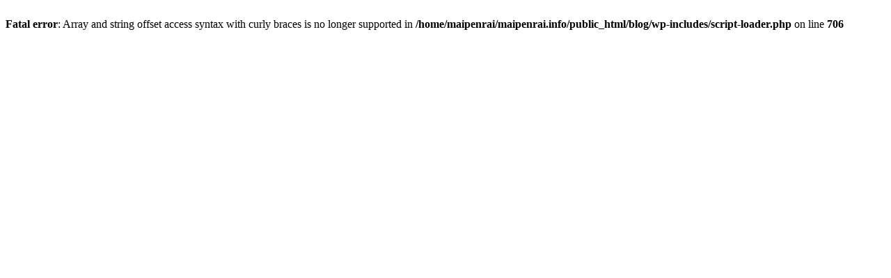

--- FILE ---
content_type: text/html; charset=UTF-8
request_url: http://blog.maipenrai.info/2009/01/01/post_377/
body_size: 195
content:
<br />
<b>Fatal error</b>:  Array and string offset access syntax with curly braces is no longer supported in <b>/home/maipenrai/maipenrai.info/public_html/blog/wp-includes/script-loader.php</b> on line <b>706</b><br />
